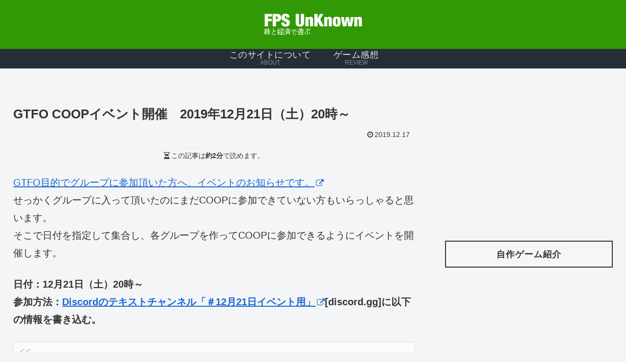

--- FILE ---
content_type: text/html; charset=utf-8
request_url: https://www.google.com/recaptcha/api2/aframe
body_size: 267
content:
<!DOCTYPE HTML><html><head><meta http-equiv="content-type" content="text/html; charset=UTF-8"></head><body><script nonce="R1bg2jcRgW9YB976ALGiSQ">/** Anti-fraud and anti-abuse applications only. See google.com/recaptcha */ try{var clients={'sodar':'https://pagead2.googlesyndication.com/pagead/sodar?'};window.addEventListener("message",function(a){try{if(a.source===window.parent){var b=JSON.parse(a.data);var c=clients[b['id']];if(c){var d=document.createElement('img');d.src=c+b['params']+'&rc='+(localStorage.getItem("rc::a")?sessionStorage.getItem("rc::b"):"");window.document.body.appendChild(d);sessionStorage.setItem("rc::e",parseInt(sessionStorage.getItem("rc::e")||0)+1);localStorage.setItem("rc::h",'1768986626686');}}}catch(b){}});window.parent.postMessage("_grecaptcha_ready", "*");}catch(b){}</script></body></html>